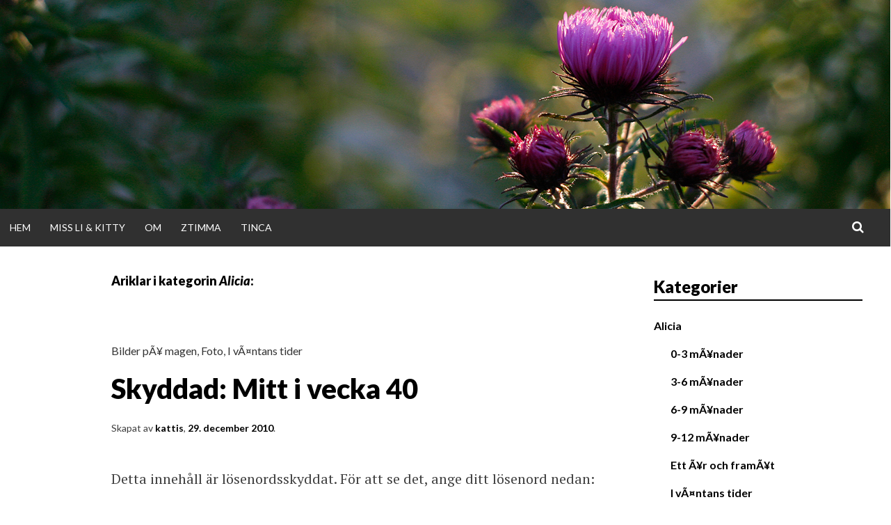

--- FILE ---
content_type: text/html; charset=UTF-8
request_url: http://www.kattisdagar.se/category/alicia/page/19/
body_size: 11304
content:
<!DOCTYPE html>
<html lang="sv-SE">
<head>
<meta charset="UTF-8">
<meta name="viewport" content="width=device-width, initial-scale=1">
<title>Alicia | kattisdagar | Sida 19</title>
<link rel="profile" href="http://gmpg.org/xfn/11">
<link rel="pingback" href="http://www.kattisdagar.se/xmlrpc.php">

<meta name='robots' content='max-image-preview:large' />
<link rel='dns-prefetch' href='//fonts.googleapis.com' />
<link rel="alternate" type="application/rss+xml" title="kattisdagar &raquo; Webbflöde" href="http://www.kattisdagar.se/feed/" />
<link rel="alternate" type="application/rss+xml" title="kattisdagar &raquo; kommentarsflöde" href="http://www.kattisdagar.se/comments/feed/" />
<link rel="alternate" type="application/rss+xml" title="kattisdagar &raquo; Alicia kategoriflöde" href="http://www.kattisdagar.se/category/alicia/feed/" />
<script type="text/javascript">
window._wpemojiSettings = {"baseUrl":"https:\/\/s.w.org\/images\/core\/emoji\/14.0.0\/72x72\/","ext":".png","svgUrl":"https:\/\/s.w.org\/images\/core\/emoji\/14.0.0\/svg\/","svgExt":".svg","source":{"concatemoji":"http:\/\/www.kattisdagar.se\/wp-includes\/js\/wp-emoji-release.min.js?ver=6.2.8"}};
/*! This file is auto-generated */
!function(e,a,t){var n,r,o,i=a.createElement("canvas"),p=i.getContext&&i.getContext("2d");function s(e,t){p.clearRect(0,0,i.width,i.height),p.fillText(e,0,0);e=i.toDataURL();return p.clearRect(0,0,i.width,i.height),p.fillText(t,0,0),e===i.toDataURL()}function c(e){var t=a.createElement("script");t.src=e,t.defer=t.type="text/javascript",a.getElementsByTagName("head")[0].appendChild(t)}for(o=Array("flag","emoji"),t.supports={everything:!0,everythingExceptFlag:!0},r=0;r<o.length;r++)t.supports[o[r]]=function(e){if(p&&p.fillText)switch(p.textBaseline="top",p.font="600 32px Arial",e){case"flag":return s("\ud83c\udff3\ufe0f\u200d\u26a7\ufe0f","\ud83c\udff3\ufe0f\u200b\u26a7\ufe0f")?!1:!s("\ud83c\uddfa\ud83c\uddf3","\ud83c\uddfa\u200b\ud83c\uddf3")&&!s("\ud83c\udff4\udb40\udc67\udb40\udc62\udb40\udc65\udb40\udc6e\udb40\udc67\udb40\udc7f","\ud83c\udff4\u200b\udb40\udc67\u200b\udb40\udc62\u200b\udb40\udc65\u200b\udb40\udc6e\u200b\udb40\udc67\u200b\udb40\udc7f");case"emoji":return!s("\ud83e\udef1\ud83c\udffb\u200d\ud83e\udef2\ud83c\udfff","\ud83e\udef1\ud83c\udffb\u200b\ud83e\udef2\ud83c\udfff")}return!1}(o[r]),t.supports.everything=t.supports.everything&&t.supports[o[r]],"flag"!==o[r]&&(t.supports.everythingExceptFlag=t.supports.everythingExceptFlag&&t.supports[o[r]]);t.supports.everythingExceptFlag=t.supports.everythingExceptFlag&&!t.supports.flag,t.DOMReady=!1,t.readyCallback=function(){t.DOMReady=!0},t.supports.everything||(n=function(){t.readyCallback()},a.addEventListener?(a.addEventListener("DOMContentLoaded",n,!1),e.addEventListener("load",n,!1)):(e.attachEvent("onload",n),a.attachEvent("onreadystatechange",function(){"complete"===a.readyState&&t.readyCallback()})),(e=t.source||{}).concatemoji?c(e.concatemoji):e.wpemoji&&e.twemoji&&(c(e.twemoji),c(e.wpemoji)))}(window,document,window._wpemojiSettings);
</script>
<style type="text/css">
img.wp-smiley,
img.emoji {
	display: inline !important;
	border: none !important;
	box-shadow: none !important;
	height: 1em !important;
	width: 1em !important;
	margin: 0 0.07em !important;
	vertical-align: -0.1em !important;
	background: none !important;
	padding: 0 !important;
}
</style>
	<link rel='stylesheet' id='wp-block-library-css' href='http://www.kattisdagar.se/wp-includes/css/dist/block-library/style.min.css?ver=6.2.8' type='text/css' media='all' />
<style id='collapsing-categories-style-inline-css' type='text/css'>


</style>
<link rel='stylesheet' id='classic-theme-styles-css' href='http://www.kattisdagar.se/wp-includes/css/classic-themes.min.css?ver=6.2.8' type='text/css' media='all' />
<style id='global-styles-inline-css' type='text/css'>
body{--wp--preset--color--black: #000000;--wp--preset--color--cyan-bluish-gray: #abb8c3;--wp--preset--color--white: #ffffff;--wp--preset--color--pale-pink: #f78da7;--wp--preset--color--vivid-red: #cf2e2e;--wp--preset--color--luminous-vivid-orange: #ff6900;--wp--preset--color--luminous-vivid-amber: #fcb900;--wp--preset--color--light-green-cyan: #7bdcb5;--wp--preset--color--vivid-green-cyan: #00d084;--wp--preset--color--pale-cyan-blue: #8ed1fc;--wp--preset--color--vivid-cyan-blue: #0693e3;--wp--preset--color--vivid-purple: #9b51e0;--wp--preset--gradient--vivid-cyan-blue-to-vivid-purple: linear-gradient(135deg,rgba(6,147,227,1) 0%,rgb(155,81,224) 100%);--wp--preset--gradient--light-green-cyan-to-vivid-green-cyan: linear-gradient(135deg,rgb(122,220,180) 0%,rgb(0,208,130) 100%);--wp--preset--gradient--luminous-vivid-amber-to-luminous-vivid-orange: linear-gradient(135deg,rgba(252,185,0,1) 0%,rgba(255,105,0,1) 100%);--wp--preset--gradient--luminous-vivid-orange-to-vivid-red: linear-gradient(135deg,rgba(255,105,0,1) 0%,rgb(207,46,46) 100%);--wp--preset--gradient--very-light-gray-to-cyan-bluish-gray: linear-gradient(135deg,rgb(238,238,238) 0%,rgb(169,184,195) 100%);--wp--preset--gradient--cool-to-warm-spectrum: linear-gradient(135deg,rgb(74,234,220) 0%,rgb(151,120,209) 20%,rgb(207,42,186) 40%,rgb(238,44,130) 60%,rgb(251,105,98) 80%,rgb(254,248,76) 100%);--wp--preset--gradient--blush-light-purple: linear-gradient(135deg,rgb(255,206,236) 0%,rgb(152,150,240) 100%);--wp--preset--gradient--blush-bordeaux: linear-gradient(135deg,rgb(254,205,165) 0%,rgb(254,45,45) 50%,rgb(107,0,62) 100%);--wp--preset--gradient--luminous-dusk: linear-gradient(135deg,rgb(255,203,112) 0%,rgb(199,81,192) 50%,rgb(65,88,208) 100%);--wp--preset--gradient--pale-ocean: linear-gradient(135deg,rgb(255,245,203) 0%,rgb(182,227,212) 50%,rgb(51,167,181) 100%);--wp--preset--gradient--electric-grass: linear-gradient(135deg,rgb(202,248,128) 0%,rgb(113,206,126) 100%);--wp--preset--gradient--midnight: linear-gradient(135deg,rgb(2,3,129) 0%,rgb(40,116,252) 100%);--wp--preset--duotone--dark-grayscale: url('#wp-duotone-dark-grayscale');--wp--preset--duotone--grayscale: url('#wp-duotone-grayscale');--wp--preset--duotone--purple-yellow: url('#wp-duotone-purple-yellow');--wp--preset--duotone--blue-red: url('#wp-duotone-blue-red');--wp--preset--duotone--midnight: url('#wp-duotone-midnight');--wp--preset--duotone--magenta-yellow: url('#wp-duotone-magenta-yellow');--wp--preset--duotone--purple-green: url('#wp-duotone-purple-green');--wp--preset--duotone--blue-orange: url('#wp-duotone-blue-orange');--wp--preset--font-size--small: 13px;--wp--preset--font-size--medium: 20px;--wp--preset--font-size--large: 36px;--wp--preset--font-size--x-large: 42px;--wp--preset--spacing--20: 0.44rem;--wp--preset--spacing--30: 0.67rem;--wp--preset--spacing--40: 1rem;--wp--preset--spacing--50: 1.5rem;--wp--preset--spacing--60: 2.25rem;--wp--preset--spacing--70: 3.38rem;--wp--preset--spacing--80: 5.06rem;--wp--preset--shadow--natural: 6px 6px 9px rgba(0, 0, 0, 0.2);--wp--preset--shadow--deep: 12px 12px 50px rgba(0, 0, 0, 0.4);--wp--preset--shadow--sharp: 6px 6px 0px rgba(0, 0, 0, 0.2);--wp--preset--shadow--outlined: 6px 6px 0px -3px rgba(255, 255, 255, 1), 6px 6px rgba(0, 0, 0, 1);--wp--preset--shadow--crisp: 6px 6px 0px rgba(0, 0, 0, 1);}:where(.is-layout-flex){gap: 0.5em;}body .is-layout-flow > .alignleft{float: left;margin-inline-start: 0;margin-inline-end: 2em;}body .is-layout-flow > .alignright{float: right;margin-inline-start: 2em;margin-inline-end: 0;}body .is-layout-flow > .aligncenter{margin-left: auto !important;margin-right: auto !important;}body .is-layout-constrained > .alignleft{float: left;margin-inline-start: 0;margin-inline-end: 2em;}body .is-layout-constrained > .alignright{float: right;margin-inline-start: 2em;margin-inline-end: 0;}body .is-layout-constrained > .aligncenter{margin-left: auto !important;margin-right: auto !important;}body .is-layout-constrained > :where(:not(.alignleft):not(.alignright):not(.alignfull)){max-width: var(--wp--style--global--content-size);margin-left: auto !important;margin-right: auto !important;}body .is-layout-constrained > .alignwide{max-width: var(--wp--style--global--wide-size);}body .is-layout-flex{display: flex;}body .is-layout-flex{flex-wrap: wrap;align-items: center;}body .is-layout-flex > *{margin: 0;}:where(.wp-block-columns.is-layout-flex){gap: 2em;}.has-black-color{color: var(--wp--preset--color--black) !important;}.has-cyan-bluish-gray-color{color: var(--wp--preset--color--cyan-bluish-gray) !important;}.has-white-color{color: var(--wp--preset--color--white) !important;}.has-pale-pink-color{color: var(--wp--preset--color--pale-pink) !important;}.has-vivid-red-color{color: var(--wp--preset--color--vivid-red) !important;}.has-luminous-vivid-orange-color{color: var(--wp--preset--color--luminous-vivid-orange) !important;}.has-luminous-vivid-amber-color{color: var(--wp--preset--color--luminous-vivid-amber) !important;}.has-light-green-cyan-color{color: var(--wp--preset--color--light-green-cyan) !important;}.has-vivid-green-cyan-color{color: var(--wp--preset--color--vivid-green-cyan) !important;}.has-pale-cyan-blue-color{color: var(--wp--preset--color--pale-cyan-blue) !important;}.has-vivid-cyan-blue-color{color: var(--wp--preset--color--vivid-cyan-blue) !important;}.has-vivid-purple-color{color: var(--wp--preset--color--vivid-purple) !important;}.has-black-background-color{background-color: var(--wp--preset--color--black) !important;}.has-cyan-bluish-gray-background-color{background-color: var(--wp--preset--color--cyan-bluish-gray) !important;}.has-white-background-color{background-color: var(--wp--preset--color--white) !important;}.has-pale-pink-background-color{background-color: var(--wp--preset--color--pale-pink) !important;}.has-vivid-red-background-color{background-color: var(--wp--preset--color--vivid-red) !important;}.has-luminous-vivid-orange-background-color{background-color: var(--wp--preset--color--luminous-vivid-orange) !important;}.has-luminous-vivid-amber-background-color{background-color: var(--wp--preset--color--luminous-vivid-amber) !important;}.has-light-green-cyan-background-color{background-color: var(--wp--preset--color--light-green-cyan) !important;}.has-vivid-green-cyan-background-color{background-color: var(--wp--preset--color--vivid-green-cyan) !important;}.has-pale-cyan-blue-background-color{background-color: var(--wp--preset--color--pale-cyan-blue) !important;}.has-vivid-cyan-blue-background-color{background-color: var(--wp--preset--color--vivid-cyan-blue) !important;}.has-vivid-purple-background-color{background-color: var(--wp--preset--color--vivid-purple) !important;}.has-black-border-color{border-color: var(--wp--preset--color--black) !important;}.has-cyan-bluish-gray-border-color{border-color: var(--wp--preset--color--cyan-bluish-gray) !important;}.has-white-border-color{border-color: var(--wp--preset--color--white) !important;}.has-pale-pink-border-color{border-color: var(--wp--preset--color--pale-pink) !important;}.has-vivid-red-border-color{border-color: var(--wp--preset--color--vivid-red) !important;}.has-luminous-vivid-orange-border-color{border-color: var(--wp--preset--color--luminous-vivid-orange) !important;}.has-luminous-vivid-amber-border-color{border-color: var(--wp--preset--color--luminous-vivid-amber) !important;}.has-light-green-cyan-border-color{border-color: var(--wp--preset--color--light-green-cyan) !important;}.has-vivid-green-cyan-border-color{border-color: var(--wp--preset--color--vivid-green-cyan) !important;}.has-pale-cyan-blue-border-color{border-color: var(--wp--preset--color--pale-cyan-blue) !important;}.has-vivid-cyan-blue-border-color{border-color: var(--wp--preset--color--vivid-cyan-blue) !important;}.has-vivid-purple-border-color{border-color: var(--wp--preset--color--vivid-purple) !important;}.has-vivid-cyan-blue-to-vivid-purple-gradient-background{background: var(--wp--preset--gradient--vivid-cyan-blue-to-vivid-purple) !important;}.has-light-green-cyan-to-vivid-green-cyan-gradient-background{background: var(--wp--preset--gradient--light-green-cyan-to-vivid-green-cyan) !important;}.has-luminous-vivid-amber-to-luminous-vivid-orange-gradient-background{background: var(--wp--preset--gradient--luminous-vivid-amber-to-luminous-vivid-orange) !important;}.has-luminous-vivid-orange-to-vivid-red-gradient-background{background: var(--wp--preset--gradient--luminous-vivid-orange-to-vivid-red) !important;}.has-very-light-gray-to-cyan-bluish-gray-gradient-background{background: var(--wp--preset--gradient--very-light-gray-to-cyan-bluish-gray) !important;}.has-cool-to-warm-spectrum-gradient-background{background: var(--wp--preset--gradient--cool-to-warm-spectrum) !important;}.has-blush-light-purple-gradient-background{background: var(--wp--preset--gradient--blush-light-purple) !important;}.has-blush-bordeaux-gradient-background{background: var(--wp--preset--gradient--blush-bordeaux) !important;}.has-luminous-dusk-gradient-background{background: var(--wp--preset--gradient--luminous-dusk) !important;}.has-pale-ocean-gradient-background{background: var(--wp--preset--gradient--pale-ocean) !important;}.has-electric-grass-gradient-background{background: var(--wp--preset--gradient--electric-grass) !important;}.has-midnight-gradient-background{background: var(--wp--preset--gradient--midnight) !important;}.has-small-font-size{font-size: var(--wp--preset--font-size--small) !important;}.has-medium-font-size{font-size: var(--wp--preset--font-size--medium) !important;}.has-large-font-size{font-size: var(--wp--preset--font-size--large) !important;}.has-x-large-font-size{font-size: var(--wp--preset--font-size--x-large) !important;}
.wp-block-navigation a:where(:not(.wp-element-button)){color: inherit;}
:where(.wp-block-columns.is-layout-flex){gap: 2em;}
.wp-block-pullquote{font-size: 1.5em;line-height: 1.6;}
</style>
<link rel='stylesheet' id='simone-style-css' href='http://www.kattisdagar.se/wp-content/themes/simone/style.css?ver=6.2.8' type='text/css' media='all' />
<link rel='stylesheet' id='simone-layout-css' href='http://www.kattisdagar.se/wp-content/themes/simone/layouts/content-sidebar.css?ver=6.2.8' type='text/css' media='all' />
<link rel='stylesheet' id='simone-google-fonts-css' href='//fonts.googleapis.com/css?family=Lato%3A100%2C300%2C400%2C400italic%2C700%2C900%2C900italic%7CPT+Serif%3A400%2C700%2C400italic%2C700italic&#038;ver=6.2.8' type='text/css' media='all' />
<link rel='stylesheet' id='simone_fontawesome-css' href='http://www.kattisdagar.se/wp-content/themes/simone/fonts/font-awesome/css/font-awesome.min.css?ver=6.2.8' type='text/css' media='all' />
<link rel='stylesheet' id='video-js-css' href='http://www.kattisdagar.se/wp-content/plugins/video-embed-thumbnail-generator/video-js/video-js.css?ver=4.12.11' type='text/css' media='all' />
<link rel='stylesheet' id='video-js-kg-skin-css' href='http://www.kattisdagar.se/wp-content/plugins/video-embed-thumbnail-generator/video-js/kg-video-js-skin.css?ver=4.505' type='text/css' media='all' />
<link rel='stylesheet' id='kgvid_video_styles-css' href='http://www.kattisdagar.se/wp-content/plugins/video-embed-thumbnail-generator/css/kgvid_styles.css?ver=4.505' type='text/css' media='all' />
<script type='text/javascript' src='http://www.kattisdagar.se/wp-includes/js/jquery/jquery.min.js?ver=3.6.4' id='jquery-core-js'></script>
<script type='text/javascript' src='http://www.kattisdagar.se/wp-includes/js/jquery/jquery-migrate.min.js?ver=3.4.0' id='jquery-migrate-js'></script>
<script type='text/javascript' src='http://www.kattisdagar.se/wp-content/themes/simone/js/picturefill.min.js?ver=20140512' id='simone-picturefill-js'></script>
<link rel="https://api.w.org/" href="http://www.kattisdagar.se/wp-json/" /><link rel="alternate" type="application/json" href="http://www.kattisdagar.se/wp-json/wp/v2/categories/75" /><link rel="EditURI" type="application/rsd+xml" title="RSD" href="http://www.kattisdagar.se/xmlrpc.php?rsd" />
<link rel="wlwmanifest" type="application/wlwmanifest+xml" href="http://www.kattisdagar.se/wp-includes/wlwmanifest.xml" />
<meta name="generator" content="WordPress 6.2.8" />

<link rel="stylesheet" href="http://www.kattisdagar.se/wp-content/plugins/count-per-day/counter.css" type="text/css" />
<script type="text/javascript" src="http://www.kattisdagar.se/wp-content/plugins/fancy-archives/fancy-archives.js"></script>
<script type="text/javascript">
// <![CDATA[
// These variables are part of the Fancy Archives Plugin
// Copyright 2006 Andrew Rader (nymb.us)
fancyarch_exp_curr_year = true;
fancyarch_exp_curr_month = true;
// ]]>
</script>

	<!-- Lightbox Plugin -->
	<link rel="stylesheet" href="http://www.kattisdagar.se/wp-content/plugins/lightbox-plugin/lightbox2.css" type="text/css" media="screen" />
	<script type="text/javascript" src="http://www.kattisdagar.se/wp-content/plugins/lightbox-plugin/js/prototype.js"></script>
	<script type="text/javascript" src="http://www.kattisdagar.se/wp-content/plugins/lightbox-plugin/js/effects.js"></script>
	<script type="text/javascript" src="http://www.kattisdagar.se/wp-content/plugins/lightbox-plugin/lightboxjs.php?path=http://www.kattisdagar.se/wp-content/plugins/lightbox-plugin/"></script>
<script type="text/javascript">
	function changePicture(img, galid,myalt,mywidth,myheight,myftid) {
		document.getElementById(galid).setAttribute('src',img);
		document.getElementById(galid).setAttribute('alt',myalt);
		document.getElementById(galid).setAttribute('title',myalt);
	}
	</script><link id='MediaRSS' rel='alternate' type='application/rss+xml' title='NextGEN Gallery RSS Feed' href='http://www.kattisdagar.se/wp-content/plugins/nextgen-gallery/products/photocrati_nextgen/modules/ngglegacy/xml/media-rss.php' />
    <style type="text/css">
        .site-branding {
            background: #ffffff;
        }

        .category-list a:hover,
        .entry-meta a:hover,
        .tag-links a:hover,
        .widget-area a:hover,
        .nav-links a:hover,
        .comment-meta a:hover,
        .continue-reading a,
        .entry-title a:hover,
        .entry-content a,
        .comment-content a {
            color: #555555;
        }

        .border-custom {
            border: #555555 solid 1px;
        }

    </style>
    	<style type="text/css">
			.site-branding {
			position: absolute;
			clip: rect(1px, 1px, 1px, 1px);
		}
		</style>
	<style type="text/css" id="custom-background-css">
body.custom-background { background-color: #ffffff; background-image: url("http://www.kattisdagar.se/wp-content/themes/simone/images/pattern.svg"); background-position: left top; background-size: auto; background-repeat: repeat; background-attachment: scroll; }
</style>
	<script type="text/javascript">document.createElement('video');document.createElement('audio');</script>
</head>

<body class="archive paged category category-alicia category-75 custom-background paged-19 category-paged-19">
<div id="page" class="hfeed site">

	<header id="masthead" class="site-header" role="banner">
            <a class="skip-link screen-reader-text" href="#content">Gå direkt till innehållet</a>
                                <figure class="header-image">
                    <a href="http://www.kattisdagar.se/" rel="home">
                            <img src="http://www.kattisdagar.se/wp-content/bilder/2014/11/20111015_35694_header.jpg" width="1280" height="300" alt="">
                    </a>
                </figure>
                            <div class="site-branding">                    <div class="title-box">
			<h1 class="site-title"><a href="http://www.kattisdagar.se/" rel="home">kattisdagar</a></h1>
			<h2 class="site-description">i ord &amp; bild</h2>
                    </div>
		</div>

		<nav id="site-navigation" class="main-navigation clear" role="navigation">
                    <h1 class="menu-toggle"><a href="#">Meny</a></h1>

			<div class="menu"><ul>
<li ><a href="http://www.kattisdagar.se/">Hem</a></li><li class="page_item page-item-9339"><a href="http://www.kattisdagar.se/miss-li-kitty/">Miss Li &#038; Kitty</a></li>
<li class="page_item page-item-5508"><a href="http://www.kattisdagar.se/om/">Om</a></li>
<li class="page_item page-item-1448"><a href="http://www.kattisdagar.se/ztimma/">Ztimma</a></li>
<li class="page_item page-item-326"><a href="http://www.kattisdagar.se/tinca/">Tinca</a></li>
</ul></div>

                        <div class="search-toggle">
                            <i class="fa fa-search"></i>
                            <a href="#search-container" class="screen-reader-text">Sök</a>
                        </div>
                        

		</nav><!-- #site-navigation -->

                <div id="header-search-container" class="search-box-wrapper clear hide">
			<div class="search-box clear">
				<form role="search" method="get" class="search-form" action="http://www.kattisdagar.se/">
				<label>
					<span class="screen-reader-text">Sök efter:</span>
					<input type="search" class="search-field" placeholder="Sök …" value="" name="s" />
				</label>
				<input type="submit" class="search-submit" value="Sök" />
			</form>			</div>
		</div>

	</header><!-- #masthead -->

	<div id="content" class="site-content">

	<section id="primary" class="content-area">
		<main id="main" class="site-main" role="main">

		
			<header class="page-header">
				<h1 class="page-title">
					Ariklar i kategorin <em>Alicia</em>:				</h1>
							</header><!-- .page-header -->

                        
						
				
<article id="post-3916" class="post-3916 post type-post status-publish format-standard post-password-required hentry category-bilder-pa-magen category-foto category-i-vantans-tider">
    <div class="index-box">	<header class="entry-header clear">
            <div class="category-list"><a href="http://www.kattisdagar.se/category/alicia/i-vantans-tider/bilder-pa-magen/" rel="category tag">Bilder pÃ¥ magen</a>, <a href="http://www.kattisdagar.se/category/foto/" rel="category tag">Foto</a>, <a href="http://www.kattisdagar.se/category/alicia/i-vantans-tider/" rel="category tag">I vÃ¤ntans tider</a></div>		<h1 class="entry-title"><a href="http://www.kattisdagar.se/2010/12/29/mitt-i-vecka-40/" rel="bookmark">Skyddad: Mitt i vecka 40</a></h1>

				<div class="entry-meta">
			<span class="byline">Skapat av <span class="author vcard"><a class="url fn n" href="http://www.kattisdagar.se/author/admin/">kattis</a></span></span><span class="mobile-hide">, </span><span class="posted-on"><a href="http://www.kattisdagar.se/2010/12/29/mitt-i-vecka-40/" rel="bookmark"><time class="entry-date published" datetime="2010-12-29T20:33:59+01:00">29. december 2010</time><time class="updated" datetime="2010-12-29T20:41:15+01:00">29. december 2010</time></a></span><span class="mobile-hide">.</span>                                                		</div><!-- .entry-meta -->
			</header><!-- .entry-header -->

                    <div class="entry-content">
                
                <br />
<form action="http://www.kattisdagar.se/wp-login.php?action=postpass" class="post-password-form" method="post">
<p>Detta innehåll är lösenordsskyddat. För att se det, ange ditt lösenord nedan:</p>
<p><label for="pwbox-3916">Lösenord: <input name="post_password" id="pwbox-3916" type="password" spellcheck="false" size="20" /></label> <input type="submit" name="Submit" value="Mata in" /></p>
</form>
            </div><!-- .entry-content -->
            
<footer class="entry-footer continue-reading">
	<!--	
<a href="http://www.kattisdagar.se/2010/12/29/mitt-i-vecka-40/" title="Läs Skyddad: Mitt i vecka 40" rel="bookmark">Läs <span aria-hidden="true">inlägget</span><i class="fa fa-arrow-circle-o-right"></i><span class="screen-reader-text"> Skyddad: Mitt i vecka 40</span></a>-->
            </footer><!-- .entry-footer -->
            </div>
</article><!-- #post-## -->

			
				
<article id="post-3874" class="post-3874 post type-post status-publish format-standard post-password-required hentry category-i-vantans-tider">
    <div class="index-box">	<header class="entry-header clear">
            <div class="category-list"><a href="http://www.kattisdagar.se/category/alicia/i-vantans-tider/" rel="category tag">I vÃ¤ntans tider</a></div>		<h1 class="entry-title"><a href="http://www.kattisdagar.se/2010/12/28/lilla-hjartat/" rel="bookmark">Skyddad: Lilla hjÃ¤rtat</a></h1>

				<div class="entry-meta">
			<span class="byline">Skapat av <span class="author vcard"><a class="url fn n" href="http://www.kattisdagar.se/author/admin/">kattis</a></span></span><span class="mobile-hide">, </span><span class="posted-on"><a href="http://www.kattisdagar.se/2010/12/28/lilla-hjartat/" rel="bookmark"><time class="entry-date published" datetime="2010-12-28T20:34:03+01:00">28. december 2010</time><time class="updated" datetime="2010-12-28T20:36:47+01:00">28. december 2010</time></a></span><span class="mobile-hide">.</span>                                                		</div><!-- .entry-meta -->
			</header><!-- .entry-header -->

                    <div class="entry-content">
                
                <br />
<form action="http://www.kattisdagar.se/wp-login.php?action=postpass" class="post-password-form" method="post">
<p>Detta innehåll är lösenordsskyddat. För att se det, ange ditt lösenord nedan:</p>
<p><label for="pwbox-3874">Lösenord: <input name="post_password" id="pwbox-3874" type="password" spellcheck="false" size="20" /></label> <input type="submit" name="Submit" value="Mata in" /></p>
</form>
            </div><!-- .entry-content -->
            
<footer class="entry-footer continue-reading">
	<!--	
<a href="http://www.kattisdagar.se/2010/12/28/lilla-hjartat/" title="Läs Skyddad: Lilla hjÃ¤rtat" rel="bookmark">Läs <span aria-hidden="true">inlägget</span><i class="fa fa-arrow-circle-o-right"></i><span class="screen-reader-text"> Skyddad: Lilla hjÃ¤rtat</span></a>-->
            </footer><!-- .entry-footer -->
            </div>
</article><!-- #post-## -->

			
				
<article id="post-3858" class="post-3858 post type-post status-publish format-standard post-password-required hentry category-bilder-pa-magen category-foto category-i-vantans-tider">
    <div class="index-box">	<header class="entry-header clear">
            <div class="category-list"><a href="http://www.kattisdagar.se/category/alicia/i-vantans-tider/bilder-pa-magen/" rel="category tag">Bilder pÃ¥ magen</a>, <a href="http://www.kattisdagar.se/category/foto/" rel="category tag">Foto</a>, <a href="http://www.kattisdagar.se/category/alicia/i-vantans-tider/" rel="category tag">I vÃ¤ntans tider</a></div>		<h1 class="entry-title"><a href="http://www.kattisdagar.se/2010/12/25/sista-dagen-i-vecka-39/" rel="bookmark">Skyddad: Sista dagen i vecka 39&#8230;</a></h1>

				<div class="entry-meta">
			<span class="byline">Skapat av <span class="author vcard"><a class="url fn n" href="http://www.kattisdagar.se/author/admin/">kattis</a></span></span><span class="mobile-hide">, </span><span class="posted-on"><a href="http://www.kattisdagar.se/2010/12/25/sista-dagen-i-vecka-39/" rel="bookmark"><time class="entry-date published" datetime="2010-12-25T10:50:08+01:00">25. december 2010</time><time class="updated" datetime="2013-02-13T21:30:16+01:00">13. februari 2013</time></a></span><span class="mobile-hide">.</span>                                                		</div><!-- .entry-meta -->
			</header><!-- .entry-header -->

                    <div class="entry-content">
                
                <br />
<form action="http://www.kattisdagar.se/wp-login.php?action=postpass" class="post-password-form" method="post">
<p>Detta innehåll är lösenordsskyddat. För att se det, ange ditt lösenord nedan:</p>
<p><label for="pwbox-3858">Lösenord: <input name="post_password" id="pwbox-3858" type="password" spellcheck="false" size="20" /></label> <input type="submit" name="Submit" value="Mata in" /></p>
</form>
            </div><!-- .entry-content -->
            
<footer class="entry-footer continue-reading">
	<!--	
<a href="http://www.kattisdagar.se/2010/12/25/sista-dagen-i-vecka-39/" title="Läs Skyddad: Sista dagen i vecka 39&#8230;" rel="bookmark">Läs <span aria-hidden="true">inlägget</span><i class="fa fa-arrow-circle-o-right"></i><span class="screen-reader-text"> Skyddad: Sista dagen i vecka 39&#8230;</span></a>-->
            </footer><!-- .entry-footer -->
            </div>
</article><!-- #post-## -->

			
				
<article id="post-3844" class="post-3844 post type-post status-publish format-standard hentry category-dagar category-foto category-i-vantans-tider">
    <div class="index-box">	<header class="entry-header clear">
            <div class="category-list"><a href="http://www.kattisdagar.se/category/dagar/" rel="category tag">Dagar</a>, <a href="http://www.kattisdagar.se/category/foto/" rel="category tag">Foto</a>, <a href="http://www.kattisdagar.se/category/alicia/i-vantans-tider/" rel="category tag">I vÃ¤ntans tider</a></div>		<h1 class="entry-title"><a href="http://www.kattisdagar.se/2010/12/20/langledigt-2/" rel="bookmark">LÃ¥ngledigt</a></h1>

				<div class="entry-meta">
			<span class="byline">Skapat av <span class="author vcard"><a class="url fn n" href="http://www.kattisdagar.se/author/admin/">kattis</a></span></span><span class="mobile-hide">, </span><span class="posted-on"><a href="http://www.kattisdagar.se/2010/12/20/langledigt-2/" rel="bookmark"><time class="entry-date published" datetime="2010-12-20T13:51:31+01:00">20. december 2010</time></a></span><span class="mobile-hide">.</span>                        <span class="comments-link"><a href="http://www.kattisdagar.se/2010/12/20/langledigt-2/#comments">3 kommentarer</a></span>                        		</div><!-- .entry-meta -->
			</header><!-- .entry-header -->

                    <div class="entry-content">
                
                <p> 	DÃ¥ har jag Ã¤ntligen pÃ¥bÃ¶rjat min lÃ¥nga ledighet! Jag trivs vÃ¤ldigt bra pÃ¥ mitt jobb och visst kÃ¤nns det lite sorgligt att inte vara med i gemenskapen lÃ¤ngre, och det kommer nog ta ett tag innan jag vÃ¤njer mig. Men, jag behÃ¶ver verkligen vila och koppla av, det har varit en stressig tid pÃ¥ jobbet och det har nog tagit mer pÃ¥ mina krafter Ã¤n jag trott. IgÃ¥r trÃ¤ffade jag underbara Anneli, som otroligt glÃ¤djande ocksÃ¥ ska fÃ¥ en liten bebis om nÃ¥gra mÃ¥nader! Ã„r sÃ¥ himla himla glad fÃ¶r hennes skull, och fÃ¶r min egen skull med, hihi. Om man nu fÃ¥r vara lite ego och dra lite fÃ¶rdelar av att en vÃ¤ldigt fin vÃ¤n kommer vara mammaledig samtidigt som jag! <img src="http://www.kattisdagar.se/wp-includes/images/smilies/tongue.gif" alt=":P" class="wp-smiley" style="height: 1em; max-height: 1em;" /></p>
<p>Idag tog jag lÃ¥ng sovmorgon och sitter fortfarande i morgonrock nÃ¤r klockan nÃ¤stan Ã¤r 14. KÃ¤nns som vÃ¤rldens lyx, fniss&#8230; SnÃ¶n har fallit hela dagen och jag fattar inte hur mycket snÃ¶ vi ska fÃ¥? Jag Ã¤lskar att det Ã¤r snÃ¶ och vitt och ljust, men det behÃ¶ver inte direkt komma mer snÃ¶, det Ã¤r fullt tillrÃ¤ckligt som det Ã¤r. Men en vit jul ska vi vÃ¤l Ã¤ndÃ¥ kunna fÃ¥ nu va? <img src="http://www.kattisdagar.se/wp-includes/images/smilies/smile.gif" alt=":)" class="wp-smiley" style="height: 1em; max-height: 1em;" /></p>
<p style="text-align: center;"><img decoding="async" class="size-full wp-image-3845 aligncenter" title="Vecka 35" src="http://www.kattisdagar.se/wp-content/bilder/2010/12/20101126_29507_vecka35_3.jpg" alt="" width="400" height="600" srcset="http://www.kattisdagar.se/wp-content/bilder/2010/12/20101126_29507_vecka35_3.jpg 400w, http://www.kattisdagar.se/wp-content/bilder/2010/12/20101126_29507_vecka35_3-200x300.jpg 200w" sizes="(max-width: 400px) 100vw, 400px" /><em>En bild pÃ¥ magen i vecka 35, tagen 26 november.</em></p>
            </div><!-- .entry-content -->
            
<footer class="entry-footer continue-reading">
	<!--	
<a href="http://www.kattisdagar.se/2010/12/20/langledigt-2/" title="Läs LÃ¥ngledigt" rel="bookmark">Läs <span aria-hidden="true">inlägget</span><i class="fa fa-arrow-circle-o-right"></i><span class="screen-reader-text"> LÃ¥ngledigt</span></a>-->
            </footer><!-- .entry-footer -->
            </div>
</article><!-- #post-## -->

			
				
<article id="post-3826" class="post-3826 post type-post status-publish format-standard post-password-required hentry category-bilder-pa-magen category-foto category-i-vantans-tider">
    <div class="index-box">	<header class="entry-header clear">
            <div class="category-list"><a href="http://www.kattisdagar.se/category/alicia/i-vantans-tider/bilder-pa-magen/" rel="category tag">Bilder pÃ¥ magen</a>, <a href="http://www.kattisdagar.se/category/foto/" rel="category tag">Foto</a>, <a href="http://www.kattisdagar.se/category/alicia/i-vantans-tider/" rel="category tag">I vÃ¤ntans tider</a></div>		<h1 class="entry-title"><a href="http://www.kattisdagar.se/2010/12/17/vecka-38/" rel="bookmark">Skyddad: Vecka 38</a></h1>

				<div class="entry-meta">
			<span class="byline">Skapat av <span class="author vcard"><a class="url fn n" href="http://www.kattisdagar.se/author/admin/">kattis</a></span></span><span class="mobile-hide">, </span><span class="posted-on"><a href="http://www.kattisdagar.se/2010/12/17/vecka-38/" rel="bookmark"><time class="entry-date published" datetime="2010-12-17T15:55:39+01:00">17. december 2010</time><time class="updated" datetime="2010-12-29T20:40:42+01:00">29. december 2010</time></a></span><span class="mobile-hide">.</span>                                                		</div><!-- .entry-meta -->
			</header><!-- .entry-header -->

                    <div class="entry-content">
                
                <br />
<form action="http://www.kattisdagar.se/wp-login.php?action=postpass" class="post-password-form" method="post">
<p>Detta innehåll är lösenordsskyddat. För att se det, ange ditt lösenord nedan:</p>
<p><label for="pwbox-3826">Lösenord: <input name="post_password" id="pwbox-3826" type="password" spellcheck="false" size="20" /></label> <input type="submit" name="Submit" value="Mata in" /></p>
</form>
            </div><!-- .entry-content -->
            
<footer class="entry-footer continue-reading">
	<!--	
<a href="http://www.kattisdagar.se/2010/12/17/vecka-38/" title="Läs Skyddad: Vecka 38" rel="bookmark">Läs <span aria-hidden="true">inlägget</span><i class="fa fa-arrow-circle-o-right"></i><span class="screen-reader-text"> Skyddad: Vecka 38</span></a>-->
            </footer><!-- .entry-footer -->
            </div>
</article><!-- #post-## -->

			
				
<article id="post-3823" class="post-3823 post type-post status-publish format-standard hentry category-dagar category-foto category-i-vantans-tider">
    <div class="index-box">	<header class="entry-header clear">
            <div class="category-list"><a href="http://www.kattisdagar.se/category/dagar/" rel="category tag">Dagar</a>, <a href="http://www.kattisdagar.se/category/foto/" rel="category tag">Foto</a>, <a href="http://www.kattisdagar.se/category/alicia/i-vantans-tider/" rel="category tag">I vÃ¤ntans tider</a></div>		<h1 class="entry-title"><a href="http://www.kattisdagar.se/2010/12/16/jag-hade-fel/" rel="bookmark">Jag hade fel&#8230;!</a></h1>

				<div class="entry-meta">
			<span class="byline">Skapat av <span class="author vcard"><a class="url fn n" href="http://www.kattisdagar.se/author/admin/">kattis</a></span></span><span class="mobile-hide">, </span><span class="posted-on"><a href="http://www.kattisdagar.se/2010/12/16/jag-hade-fel/" rel="bookmark"><time class="entry-date published" datetime="2010-12-16T09:19:22+01:00">16. december 2010</time></a></span><span class="mobile-hide">.</span>                        <span class="comments-link"><a href="http://www.kattisdagar.se/2010/12/16/jag-hade-fel/#comments">4 kommentarer</a></span>                        		</div><!-- .entry-meta -->
			</header><!-- .entry-header -->

                    <div class="entry-content">
                
                
<p style="text-align: center;"><img decoding="async" loading="lazy" class="alignnone size-full wp-image-3771" title="Bolan och magen i vecka 37" src="http://www.kattisdagar.se/wp-content/bilder/2010/12/20101205_29783_liten.jpg" alt="" width="400" height="600" srcset="http://www.kattisdagar.se/wp-content/bilder/2010/12/20101205_29783_liten.jpg 400w, http://www.kattisdagar.se/wp-content/bilder/2010/12/20101205_29783_liten-200x300.jpg 200w" sizes="(max-width: 400px) 100vw, 400px" /><br />
<em>Foto: Carin Arthursson</em></p>
<p style="text-align: left;">Det blev ingen bebis den 15 december som jag fÃ¥tt fÃ¶r mig, puh&#8230;! <img src="http://www.kattisdagar.se/wp-includes/images/smilies/smile.gif" alt=":)" class="wp-smiley" style="height: 1em; max-height: 1em;" /> Och har jag vÃ¤l kommit Ã¶ver det datumet mÃ¥ste jag vÃ¤l kunna hÃ¥lla mig till efter nyÃ¥r va? <img src="http://www.kattisdagar.se/wp-includes/images/smilies/tongue.gif" alt=":P" class="wp-smiley" style="height: 1em; max-height: 1em;" /></p>
<p style="text-align: left;">Den senaste tiden har varit hektisk:</p>
<p style="text-align: left;">Fredag. Fixa klart badrummet till 22-tiden. LÃ¶rdag. Julbak med Eva stÃ¶rsta delen av dagen. LÃ¥ngt skÃ¶nt bad pÃ¥ kvÃ¤llen. SÃ¶ndag. En hÃ¤rlig dag med fotografering av Berit och hennes familj. MÃ¥ndag. Luciafirande pÃ¥ jobbet dÃ¤r jag ansvarar. SÃ¤nglÃ¤ge tre timmar nÃ¤r jag kommer hem. Helt slut. Tisdag. Jobb 8-22.30, ansvarar fÃ¶r julfesten pÃ¥ vÃ¥r rektorsenhet. Onsdag. Vansinnigt trÃ¶tt. Torsdag. SOVMORGON!!</p>
<p style="text-align: left;">Ã„r i stort behov av vila nu kÃ¤nner jag, och Ã¤ntligen Ã¤r alla stora grejer avklarade. TvÃ¥ arbetsdagar kvar nu bara, sen tar jag lÃ¥ngledigt&#8230;!</p>
<p style="text-align: left;">
            </div><!-- .entry-content -->
            
<footer class="entry-footer continue-reading">
	<!--	
<a href="http://www.kattisdagar.se/2010/12/16/jag-hade-fel/" title="Läs Jag hade fel&#8230;!" rel="bookmark">Läs <span aria-hidden="true">inlägget</span><i class="fa fa-arrow-circle-o-right"></i><span class="screen-reader-text"> Jag hade fel&#8230;!</span></a>-->
            </footer><!-- .entry-footer -->
            </div>
</article><!-- #post-## -->

			
				
<article id="post-3796" class="post-3796 post type-post status-publish format-standard post-password-required hentry category-foto category-i-vantans-tider">
    <div class="index-box">	<header class="entry-header clear">
            <div class="category-list"><a href="http://www.kattisdagar.se/category/foto/" rel="category tag">Foto</a>, <a href="http://www.kattisdagar.se/category/alicia/i-vantans-tider/" rel="category tag">I vÃ¤ntans tider</a></div>		<h1 class="entry-title"><a href="http://www.kattisdagar.se/2010/12/08/vecka-37/" rel="bookmark">Skyddad: Vecka 37</a></h1>

				<div class="entry-meta">
			<span class="byline">Skapat av <span class="author vcard"><a class="url fn n" href="http://www.kattisdagar.se/author/admin/">kattis</a></span></span><span class="mobile-hide">, </span><span class="posted-on"><a href="http://www.kattisdagar.se/2010/12/08/vecka-37/" rel="bookmark"><time class="entry-date published" datetime="2010-12-08T20:58:11+01:00">8. december 2010</time><time class="updated" datetime="2010-12-08T20:59:13+01:00">8. december 2010</time></a></span><span class="mobile-hide">.</span>                                                		</div><!-- .entry-meta -->
			</header><!-- .entry-header -->

                    <div class="entry-content">
                
                <br />
<form action="http://www.kattisdagar.se/wp-login.php?action=postpass" class="post-password-form" method="post">
<p>Detta innehåll är lösenordsskyddat. För att se det, ange ditt lösenord nedan:</p>
<p><label for="pwbox-3796">Lösenord: <input name="post_password" id="pwbox-3796" type="password" spellcheck="false" size="20" /></label> <input type="submit" name="Submit" value="Mata in" /></p>
</form>
            </div><!-- .entry-content -->
            
<footer class="entry-footer continue-reading">
	<!--	
<a href="http://www.kattisdagar.se/2010/12/08/vecka-37/" title="Läs Skyddad: Vecka 37" rel="bookmark">Läs <span aria-hidden="true">inlägget</span><i class="fa fa-arrow-circle-o-right"></i><span class="screen-reader-text"> Skyddad: Vecka 37</span></a>-->
            </footer><!-- .entry-footer -->
            </div>
</article><!-- #post-## -->

			
				
<article id="post-3793" class="post-3793 post type-post status-publish format-standard hentry category-dagar category-i-vantans-tider">
    <div class="index-box">	<header class="entry-header clear">
            <div class="category-list"><a href="http://www.kattisdagar.se/category/dagar/" rel="category tag">Dagar</a>, <a href="http://www.kattisdagar.se/category/alicia/i-vantans-tider/" rel="category tag">I vÃ¤ntans tider</a></div>		<h1 class="entry-title"><a href="http://www.kattisdagar.se/2010/12/08/namnforslag-onskas/" rel="bookmark">NamnfÃ¶rslag Ã¶nskas!</a></h1>

				<div class="entry-meta">
			<span class="byline">Skapat av <span class="author vcard"><a class="url fn n" href="http://www.kattisdagar.se/author/admin/">kattis</a></span></span><span class="mobile-hide">, </span><span class="posted-on"><a href="http://www.kattisdagar.se/2010/12/08/namnforslag-onskas/" rel="bookmark"><time class="entry-date published" datetime="2010-12-08T17:25:11+01:00">8. december 2010</time></a></span><span class="mobile-hide">.</span>                        <span class="comments-link"><a href="http://www.kattisdagar.se/2010/12/08/namnforslag-onskas/#comments">5 kommentarer</a></span>                        		</div><!-- .entry-meta -->
			</header><!-- .entry-header -->

                    <div class="entry-content">
                
                <p> 	Okej, vÃ¥r namnlista innehÃ¥ller just nu pÃ¥ 8 flicknamn och 13 pojknamn. SÃ¥ hjÃ¤lp oss nu med namnfÃ¶rslag, tack! <img src="http://www.kattisdagar.se/wp-includes/images/smilies/smile.gif" alt=":)" class="wp-smiley" style="height: 1em; max-height: 1em;" /></p>
<p>Vad tycker du? Pojke? Flicka?</p>
<p>VÃ¥ra egna favoriter skriver jag inte ut Ã¤n, vill ha helt neutrala idÃ©er! Alla fÃ¶rslag mottages tacksamt&#8230;</p>
            </div><!-- .entry-content -->
            
<footer class="entry-footer continue-reading">
	<!--	
<a href="http://www.kattisdagar.se/2010/12/08/namnforslag-onskas/" title="Läs NamnfÃ¶rslag Ã¶nskas!" rel="bookmark">Läs <span aria-hidden="true">inlägget</span><i class="fa fa-arrow-circle-o-right"></i><span class="screen-reader-text"> NamnfÃ¶rslag Ã¶nskas!</span></a>-->
            </footer><!-- .entry-footer -->
            </div>
</article><!-- #post-## -->

			
				
<article id="post-3769" class="post-3769 post type-post status-publish format-standard post-password-required hentry category-bilder-pa-magen category-foto category-i-vantans-tider">
    <div class="index-box">	<header class="entry-header clear">
            <div class="category-list"><a href="http://www.kattisdagar.se/category/alicia/i-vantans-tider/bilder-pa-magen/" rel="category tag">Bilder pÃ¥ magen</a>, <a href="http://www.kattisdagar.se/category/foto/" rel="category tag">Foto</a>, <a href="http://www.kattisdagar.se/category/alicia/i-vantans-tider/" rel="category tag">I vÃ¤ntans tider</a></div>		<h1 class="entry-title"><a href="http://www.kattisdagar.se/2010/12/05/varin-forevigar-magen-i-vecka-37/" rel="bookmark">Skyddad: Carin fÃ¶revigar magen i vecka 37</a></h1>

				<div class="entry-meta">
			<span class="byline">Skapat av <span class="author vcard"><a class="url fn n" href="http://www.kattisdagar.se/author/admin/">kattis</a></span></span><span class="mobile-hide">, </span><span class="posted-on"><a href="http://www.kattisdagar.se/2010/12/05/varin-forevigar-magen-i-vecka-37/" rel="bookmark"><time class="entry-date published" datetime="2010-12-05T22:00:47+01:00">5. december 2010</time><time class="updated" datetime="2010-12-29T20:40:12+01:00">29. december 2010</time></a></span><span class="mobile-hide">.</span>                                                		</div><!-- .entry-meta -->
			</header><!-- .entry-header -->

                    <div class="entry-content">
                
                <br />
<form action="http://www.kattisdagar.se/wp-login.php?action=postpass" class="post-password-form" method="post">
<p>Detta innehåll är lösenordsskyddat. För att se det, ange ditt lösenord nedan:</p>
<p><label for="pwbox-3769">Lösenord: <input name="post_password" id="pwbox-3769" type="password" spellcheck="false" size="20" /></label> <input type="submit" name="Submit" value="Mata in" /></p>
</form>
            </div><!-- .entry-content -->
            
<footer class="entry-footer continue-reading">
	<!--	
<a href="http://www.kattisdagar.se/2010/12/05/varin-forevigar-magen-i-vecka-37/" title="Läs Skyddad: Carin fÃ¶revigar magen i vecka 37" rel="bookmark">Läs <span aria-hidden="true">inlägget</span><i class="fa fa-arrow-circle-o-right"></i><span class="screen-reader-text"> Skyddad: Carin fÃ¶revigar magen i vecka 37</span></a>-->
            </footer><!-- .entry-footer -->
            </div>
</article><!-- #post-## -->

			
				
<article id="post-3748" class="post-3748 post type-post status-publish format-standard hentry category-dagar category-i-vantans-tider">
    <div class="index-box">	<header class="entry-header clear">
            <div class="category-list"><a href="http://www.kattisdagar.se/category/dagar/" rel="category tag">Dagar</a>, <a href="http://www.kattisdagar.se/category/alicia/i-vantans-tider/" rel="category tag">I vÃ¤ntans tider</a></div>		<h1 class="entry-title"><a href="http://www.kattisdagar.se/2010/12/02/begar/" rel="bookmark">BegÃ¤r</a></h1>

				<div class="entry-meta">
			<span class="byline">Skapat av <span class="author vcard"><a class="url fn n" href="http://www.kattisdagar.se/author/admin/">kattis</a></span></span><span class="mobile-hide">, </span><span class="posted-on"><a href="http://www.kattisdagar.se/2010/12/02/begar/" rel="bookmark"><time class="entry-date published" datetime="2010-12-02T08:34:50+01:00">2. december 2010</time><time class="updated" datetime="2010-12-02T08:35:16+01:00">2. december 2010</time></a></span><span class="mobile-hide">.</span>                        <span class="comments-link"><a href="http://www.kattisdagar.se/2010/12/02/begar/#comments">4 kommentarer</a></span>                        		</div><!-- .entry-meta -->
			</header><!-- .entry-header -->

                    <div class="entry-content">
                
                <p> 	Jag Ã¤lskar lukten av starkt lim, fÃ¶nsterputsmedel, spolarvÃ¤tska och halstabletter med eukalyptussmak. Ã…hhh&#8230;.! <img src="http://www.kattisdagar.se/wp-includes/images/smilies/tongue.gif" alt=":P" class="wp-smiley" style="height: 1em; max-height: 1em;" /></p>
<p>(Vad Ã¤r det jag saknar?)</p>
            </div><!-- .entry-content -->
            
<footer class="entry-footer continue-reading">
	<!--	
<a href="http://www.kattisdagar.se/2010/12/02/begar/" title="Läs BegÃ¤r" rel="bookmark">Läs <span aria-hidden="true">inlägget</span><i class="fa fa-arrow-circle-o-right"></i><span class="screen-reader-text"> BegÃ¤r</span></a>-->
            </footer><!-- .entry-footer -->
            </div>
</article><!-- #post-## -->

			
				<nav class="navigation paging-navigation" role="navigation">
		<h1 class="screen-reader-text">Inläggsnavigation</h1>
			<ul class='page-numbers'>
	<li><a class="prev page-numbers" href="http://www.kattisdagar.se/category/alicia/page/18/">&larr; Föregående</a></li>
	<li><a class="page-numbers" href="http://www.kattisdagar.se/category/alicia/">1</a></li>
	<li><span class="page-numbers dots">&hellip;</span></li>
	<li><a class="page-numbers" href="http://www.kattisdagar.se/category/alicia/page/17/">17</a></li>
	<li><a class="page-numbers" href="http://www.kattisdagar.se/category/alicia/page/18/">18</a></li>
	<li><span aria-current="page" class="page-numbers current">19</span></li>
	<li><a class="page-numbers" href="http://www.kattisdagar.se/category/alicia/page/20/">20</a></li>
	<li><a class="page-numbers" href="http://www.kattisdagar.se/category/alicia/page/21/">21</a></li>
	<li><a class="next page-numbers" href="http://www.kattisdagar.se/category/alicia/page/20/">Nästa &rarr;</a></li>
</ul>
	</nav><!-- .navigation -->
	
		
		</main><!-- #main -->
	</section><!-- #primary -->

	<div id="secondary" class="widget-area" role="complementary">
		<aside id="categories-5" class="widget widget_categories"><h1 class="widget-title">Kategorier</h1>
			<ul>
					<li class="cat-item cat-item-75 current-cat"><a aria-current="page" href="http://www.kattisdagar.se/category/alicia/">Alicia</a>
<ul class='children'>
	<li class="cat-item cat-item-78"><a href="http://www.kattisdagar.se/category/alicia/0-3-manader/">0-3 mÃ¥nader</a>
</li>
	<li class="cat-item cat-item-81"><a href="http://www.kattisdagar.se/category/alicia/3-6-manader/">3-6 mÃ¥nader</a>
</li>
	<li class="cat-item cat-item-89"><a href="http://www.kattisdagar.se/category/alicia/6-9-manader/">6-9 mÃ¥nader</a>
</li>
	<li class="cat-item cat-item-95"><a href="http://www.kattisdagar.se/category/alicia/9-12-manader/">9-12 mÃ¥nader</a>
</li>
	<li class="cat-item cat-item-96"><a href="http://www.kattisdagar.se/category/alicia/ett-ar-och-framat/">Ett Ã¥r och framÃ¥t</a>
</li>
	<li class="cat-item cat-item-71"><a href="http://www.kattisdagar.se/category/alicia/i-vantans-tider/">I vÃ¤ntans tider</a>
	<ul class='children'>
	<li class="cat-item cat-item-73"><a href="http://www.kattisdagar.se/category/alicia/i-vantans-tider/bilder-pa-magen/">Bilder pÃ¥ magen</a>
</li>
	</ul>
</li>
	<li class="cat-item cat-item-82"><a href="http://www.kattisdagar.se/category/alicia/manadslistor/">MÃ¥nadslistor</a>
</li>
	<li class="cat-item cat-item-113"><a href="http://www.kattisdagar.se/category/alicia/tva-ar-och-framat/">TvÃ¥ Ã¥r och framÃ¥t</a>
</li>
</ul>
</li>
	<li class="cat-item cat-item-105"><a href="http://www.kattisdagar.se/category/barnfotografering/">Barnfotografering</a>
</li>
	<li class="cat-item cat-item-1"><a href="http://www.kattisdagar.se/category/dagar/">Dagar</a>
</li>
	<li class="cat-item cat-item-104"><a href="http://www.kattisdagar.se/category/elliot/">Elliot</a>
<ul class='children'>
	<li class="cat-item cat-item-115"><a href="http://www.kattisdagar.se/category/elliot/0-3-manader-tvaan/">0-3 mÃ¥nader</a>
</li>
	<li class="cat-item cat-item-117"><a href="http://www.kattisdagar.se/category/elliot/4-6-manader/">4-6 mÃ¥nader</a>
</li>
	<li class="cat-item cat-item-116"><a href="http://www.kattisdagar.se/category/elliot/manadslistor-tvaan/">MÃ¥nadslistor</a>
</li>
</ul>
</li>
	<li class="cat-item cat-item-18"><a href="http://www.kattisdagar.se/category/foto/">Foto</a>
</li>
	<li class="cat-item cat-item-87"><a href="http://www.kattisdagar.se/category/gravidfotografering/">Gravidfotografering</a>
</li>
	<li class="cat-item cat-item-99"><a href="http://www.kattisdagar.se/category/hemma/">Hemma</a>
<ul class='children'>
	<li class="cat-item cat-item-100"><a href="http://www.kattisdagar.se/category/hemma/alicias-rum/">Alicias rum</a>
</li>
	<li class="cat-item cat-item-17"><a href="http://www.kattisdagar.se/category/hemma/hemma-hos-oss-forr/">Hemma hos oss fÃ¶rr</a>
</li>
</ul>
</li>
	<li class="cat-item cat-item-50"><a href="http://www.kattisdagar.se/category/jul/">Jul</a>
</li>
	<li class="cat-item cat-item-12"><a href="http://www.kattisdagar.se/category/listor-o-utmaningar/">Listor &amp; Utmaningar</a>
</li>
	<li class="cat-item cat-item-28"><a href="http://www.kattisdagar.se/category/livet-med-hund/">Livet med hund</a>
</li>
	<li class="cat-item cat-item-119"><a href="http://www.kattisdagar.se/category/personligt/">Personligt</a>
</li>
	<li class="cat-item cat-item-34"><a href="http://www.kattisdagar.se/category/temafotografering/">Temafotografering</a>
<ul class='children'>
	<li class="cat-item cat-item-52"><a href="http://www.kattisdagar.se/category/temafotografering/365-foton-2009/">365 Foton 2009</a>
</li>
	<li class="cat-item cat-item-80"><a href="http://www.kattisdagar.se/category/temafotografering/365-foton-2011/">365 Foton 2011</a>
</li>
	<li class="cat-item cat-item-98"><a href="http://www.kattisdagar.se/category/temafotografering/365-1-foton-2012/">365+1 Foton 2012</a>
</li>
	<li class="cat-item cat-item-77"><a href="http://www.kattisdagar.se/category/temafotografering/a-till-o/">A till Ã–</a>
</li>
	<li class="cat-item cat-item-46"><a href="http://www.kattisdagar.se/category/temafotografering/fototriss/">Fototriss</a>
</li>
	<li class="cat-item cat-item-41"><a href="http://www.kattisdagar.se/category/temafotografering/temaveckor/">Temaveckor</a>
</li>
</ul>
</li>
			</ul>

			</aside><aside id="archives-2" class="widget widget_archive"><h1 class="widget-title">Arkiv</h1>		<label class="screen-reader-text" for="archives-dropdown-2">Arkiv</label>
		<select id="archives-dropdown-2" name="archive-dropdown">
			
			<option value="">Välj månad</option>
				<option value='http://www.kattisdagar.se/2015/05/'> maj 2015 &nbsp;(1)</option>
	<option value='http://www.kattisdagar.se/2015/04/'> april 2015 &nbsp;(1)</option>
	<option value='http://www.kattisdagar.se/2015/03/'> mars 2015 &nbsp;(1)</option>
	<option value='http://www.kattisdagar.se/2014/11/'> november 2014 &nbsp;(1)</option>
	<option value='http://www.kattisdagar.se/2014/02/'> februari 2014 &nbsp;(1)</option>
	<option value='http://www.kattisdagar.se/2013/11/'> november 2013 &nbsp;(1)</option>
	<option value='http://www.kattisdagar.se/2013/10/'> oktober 2013 &nbsp;(3)</option>
	<option value='http://www.kattisdagar.se/2013/09/'> september 2013 &nbsp;(1)</option>
	<option value='http://www.kattisdagar.se/2013/08/'> augusti 2013 &nbsp;(9)</option>
	<option value='http://www.kattisdagar.se/2013/07/'> juli 2013 &nbsp;(1)</option>
	<option value='http://www.kattisdagar.se/2013/06/'> juni 2013 &nbsp;(1)</option>
	<option value='http://www.kattisdagar.se/2013/05/'> maj 2013 &nbsp;(6)</option>
	<option value='http://www.kattisdagar.se/2013/04/'> april 2013 &nbsp;(8)</option>
	<option value='http://www.kattisdagar.se/2013/03/'> mars 2013 &nbsp;(1)</option>
	<option value='http://www.kattisdagar.se/2013/02/'> februari 2013 &nbsp;(7)</option>
	<option value='http://www.kattisdagar.se/2013/01/'> januari 2013 &nbsp;(6)</option>
	<option value='http://www.kattisdagar.se/2012/12/'> december 2012 &nbsp;(9)</option>
	<option value='http://www.kattisdagar.se/2012/10/'> oktober 2012 &nbsp;(4)</option>
	<option value='http://www.kattisdagar.se/2012/09/'> september 2012 &nbsp;(1)</option>
	<option value='http://www.kattisdagar.se/2012/08/'> augusti 2012 &nbsp;(2)</option>
	<option value='http://www.kattisdagar.se/2012/07/'> juli 2012 &nbsp;(11)</option>
	<option value='http://www.kattisdagar.se/2012/06/'> juni 2012 &nbsp;(8)</option>
	<option value='http://www.kattisdagar.se/2012/05/'> maj 2012 &nbsp;(7)</option>
	<option value='http://www.kattisdagar.se/2012/04/'> april 2012 &nbsp;(20)</option>
	<option value='http://www.kattisdagar.se/2012/03/'> mars 2012 &nbsp;(19)</option>
	<option value='http://www.kattisdagar.se/2012/02/'> februari 2012 &nbsp;(17)</option>
	<option value='http://www.kattisdagar.se/2012/01/'> januari 2012 &nbsp;(5)</option>
	<option value='http://www.kattisdagar.se/2011/12/'> december 2011 &nbsp;(6)</option>
	<option value='http://www.kattisdagar.se/2011/11/'> november 2011 &nbsp;(3)</option>
	<option value='http://www.kattisdagar.se/2011/10/'> oktober 2011 &nbsp;(15)</option>
	<option value='http://www.kattisdagar.se/2011/09/'> september 2011 &nbsp;(10)</option>
	<option value='http://www.kattisdagar.se/2011/08/'> augusti 2011 &nbsp;(13)</option>
	<option value='http://www.kattisdagar.se/2011/07/'> juli 2011 &nbsp;(16)</option>
	<option value='http://www.kattisdagar.se/2011/06/'> juni 2011 &nbsp;(10)</option>
	<option value='http://www.kattisdagar.se/2011/05/'> maj 2011 &nbsp;(16)</option>
	<option value='http://www.kattisdagar.se/2011/04/'> april 2011 &nbsp;(36)</option>
	<option value='http://www.kattisdagar.se/2011/03/'> mars 2011 &nbsp;(43)</option>
	<option value='http://www.kattisdagar.se/2011/02/'> februari 2011 &nbsp;(30)</option>
	<option value='http://www.kattisdagar.se/2011/01/'> januari 2011 &nbsp;(16)</option>
	<option value='http://www.kattisdagar.se/2010/12/'> december 2010 &nbsp;(21)</option>
	<option value='http://www.kattisdagar.se/2010/11/'> november 2010 &nbsp;(21)</option>
	<option value='http://www.kattisdagar.se/2010/10/'> oktober 2010 &nbsp;(9)</option>
	<option value='http://www.kattisdagar.se/2010/09/'> september 2010 &nbsp;(13)</option>
	<option value='http://www.kattisdagar.se/2010/08/'> augusti 2010 &nbsp;(12)</option>
	<option value='http://www.kattisdagar.se/2010/07/'> juli 2010 &nbsp;(20)</option>
	<option value='http://www.kattisdagar.se/2010/06/'> juni 2010 &nbsp;(8)</option>
	<option value='http://www.kattisdagar.se/2010/05/'> maj 2010 &nbsp;(9)</option>
	<option value='http://www.kattisdagar.se/2010/04/'> april 2010 &nbsp;(16)</option>
	<option value='http://www.kattisdagar.se/2010/03/'> mars 2010 &nbsp;(15)</option>
	<option value='http://www.kattisdagar.se/2010/02/'> februari 2010 &nbsp;(9)</option>
	<option value='http://www.kattisdagar.se/2010/01/'> januari 2010 &nbsp;(10)</option>
	<option value='http://www.kattisdagar.se/2009/12/'> december 2009 &nbsp;(8)</option>
	<option value='http://www.kattisdagar.se/2009/11/'> november 2009 &nbsp;(12)</option>
	<option value='http://www.kattisdagar.se/2009/10/'> oktober 2009 &nbsp;(34)</option>
	<option value='http://www.kattisdagar.se/2009/09/'> september 2009 &nbsp;(21)</option>
	<option value='http://www.kattisdagar.se/2009/08/'> augusti 2009 &nbsp;(20)</option>
	<option value='http://www.kattisdagar.se/2009/07/'> juli 2009 &nbsp;(21)</option>
	<option value='http://www.kattisdagar.se/2009/06/'> juni 2009 &nbsp;(10)</option>
	<option value='http://www.kattisdagar.se/2009/05/'> maj 2009 &nbsp;(11)</option>
	<option value='http://www.kattisdagar.se/2009/04/'> april 2009 &nbsp;(18)</option>
	<option value='http://www.kattisdagar.se/2009/03/'> mars 2009 &nbsp;(13)</option>
	<option value='http://www.kattisdagar.se/2009/02/'> februari 2009 &nbsp;(15)</option>
	<option value='http://www.kattisdagar.se/2009/01/'> januari 2009 &nbsp;(17)</option>
	<option value='http://www.kattisdagar.se/2008/12/'> december 2008 &nbsp;(9)</option>
	<option value='http://www.kattisdagar.se/2008/11/'> november 2008 &nbsp;(11)</option>
	<option value='http://www.kattisdagar.se/2008/10/'> oktober 2008 &nbsp;(8)</option>
	<option value='http://www.kattisdagar.se/2008/09/'> september 2008 &nbsp;(6)</option>
	<option value='http://www.kattisdagar.se/2008/08/'> augusti 2008 &nbsp;(9)</option>
	<option value='http://www.kattisdagar.se/2008/07/'> juli 2008 &nbsp;(13)</option>
	<option value='http://www.kattisdagar.se/2008/06/'> juni 2008 &nbsp;(14)</option>
	<option value='http://www.kattisdagar.se/2008/05/'> maj 2008 &nbsp;(20)</option>
	<option value='http://www.kattisdagar.se/2008/04/'> april 2008 &nbsp;(18)</option>
	<option value='http://www.kattisdagar.se/2008/03/'> mars 2008 &nbsp;(31)</option>
	<option value='http://www.kattisdagar.se/2008/02/'> februari 2008 &nbsp;(31)</option>
	<option value='http://www.kattisdagar.se/2008/01/'> januari 2008 &nbsp;(21)</option>
	<option value='http://www.kattisdagar.se/2007/12/'> december 2007 &nbsp;(27)</option>
	<option value='http://www.kattisdagar.se/2007/11/'> november 2007 &nbsp;(11)</option>
	<option value='http://www.kattisdagar.se/2007/10/'> oktober 2007 &nbsp;(16)</option>
	<option value='http://www.kattisdagar.se/2007/09/'> september 2007 &nbsp;(15)</option>
	<option value='http://www.kattisdagar.se/2007/08/'> augusti 2007 &nbsp;(18)</option>
	<option value='http://www.kattisdagar.se/2007/07/'> juli 2007 &nbsp;(19)</option>
	<option value='http://www.kattisdagar.se/2007/06/'> juni 2007 &nbsp;(27)</option>
	<option value='http://www.kattisdagar.se/2007/05/'> maj 2007 &nbsp;(27)</option>
	<option value='http://www.kattisdagar.se/2007/04/'> april 2007 &nbsp;(23)</option>
	<option value='http://www.kattisdagar.se/2007/03/'> mars 2007 &nbsp;(13)</option>
	<option value='http://www.kattisdagar.se/2007/02/'> februari 2007 &nbsp;(9)</option>
	<option value='http://www.kattisdagar.se/2007/01/'> januari 2007 &nbsp;(12)</option>
	<option value='http://www.kattisdagar.se/2006/12/'> december 2006 &nbsp;(23)</option>
	<option value='http://www.kattisdagar.se/2006/11/'> november 2006 &nbsp;(20)</option>
	<option value='http://www.kattisdagar.se/2006/10/'> oktober 2006 &nbsp;(24)</option>
	<option value='http://www.kattisdagar.se/2006/09/'> september 2006 &nbsp;(15)</option>
	<option value='http://www.kattisdagar.se/2006/08/'> augusti 2006 &nbsp;(24)</option>
	<option value='http://www.kattisdagar.se/2006/07/'> juli 2006 &nbsp;(17)</option>
	<option value='http://www.kattisdagar.se/2006/06/'> juni 2006 &nbsp;(23)</option>
	<option value='http://www.kattisdagar.se/2006/05/'> maj 2006 &nbsp;(13)</option>

		</select>

<script type="text/javascript">
/* <![CDATA[ */
(function() {
	var dropdown = document.getElementById( "archives-dropdown-2" );
	function onSelectChange() {
		if ( dropdown.options[ dropdown.selectedIndex ].value !== '' ) {
			document.location.href = this.options[ this.selectedIndex ].value;
		}
	}
	dropdown.onchange = onSelectChange;
})();
/* ]]> */
</script>
			</aside><aside id="meta-4" class="widget widget_meta"><h1 class="widget-title">k a t t i s d a g a r</h1>
		<ul>
						<li><a href="http://www.kattisdagar.se/wp-login.php">Logga in</a></li>
			<li><a href="http://www.kattisdagar.se/feed/">Flöde för inlägg</a></li>
			<li><a href="http://www.kattisdagar.se/comments/feed/">Flöde för kommentarer</a></li>

			<li><a href="https://sv.wordpress.org/">WordPress.org</a></li>
		</ul>

		</aside>	</div><!-- #secondary -->

	</div><!-- #content -->

	<footer id="colophon" class="site-footer" role="contentinfo">
            		<div class="site-info">
						Publicerat med <a href="http://wordpress.org/" rel="generator">WordPress</a>			<span class="sep"> | </span>
			Tema: <a href="http://wordpress.org/themes/simone/" rel="nofollow">Simone</a> av <a href="http://mor10.com/" rel="designer nofollow">mor10.com</a>		</div><!-- .site-info -->
	</footer><!-- #colophon -->
</div><!-- #page -->

<script type="text/javascript">
// Count per Day
//<![CDATA[
var cpdTime = new Date().getTime() / 1000;
jQuery(document).ready( function()
{
	jQuery.get('http://www.kattisdagar.se/wp-content/plugins/count-per-day/ajax.php?f=count&page=-75&time='+cpdTime, function(text)
	{
		var cpd_funcs = text.split('|');
		for(var i = 0; i < cpd_funcs.length; i++)
		{
			var cpd_daten = cpd_funcs[i].split('===');
			var cpd_field = document.getElementById('cpd_number_' + cpd_daten[0].toLowerCase());
			if (cpd_field != null) { cpd_field.innerHTML = cpd_daten[1]; }
		}
	});
} );
//]]>
</script><script type='text/javascript' src='http://www.kattisdagar.se/wp-content/themes/simone/js/navigation.js?ver=20120206' id='simone-navigation-js'></script>
<script type='text/javascript' src='http://www.kattisdagar.se/wp-content/themes/simone/js/hide-search.js?ver=20120206' id='simone-search-js'></script>
<script type='text/javascript' src='http://www.kattisdagar.se/wp-content/themes/simone/js/superfish.min.js?ver=20140328' id='simone-superfish-js'></script>
<script type='text/javascript' src='http://www.kattisdagar.se/wp-content/themes/simone/js/superfish-settings.js?ver=20140328' id='simone-superfish-settings-js'></script>
<script type='text/javascript' src='http://www.kattisdagar.se/wp-includes/js/imagesloaded.min.js?ver=4.1.4' id='imagesloaded-js'></script>
<script type='text/javascript' src='http://www.kattisdagar.se/wp-includes/js/masonry.min.js?ver=4.2.2' id='masonry-js'></script>
<script type='text/javascript' src='http://www.kattisdagar.se/wp-content/themes/simone/js/masonry-settings.js?ver=20140401' id='simone-masonry-js'></script>
<script type='text/javascript' src='http://www.kattisdagar.se/wp-content/themes/simone/js/enquire.min.js?ver=20140429' id='simone-enquire-js'></script>
<script type='text/javascript' src='http://www.kattisdagar.se/wp-content/themes/simone/js/skip-link-focus-fix.js?ver=20130115' id='simone-skip-link-focus-fix-js'></script>

</body>
</html>

--- FILE ---
content_type: text/html; charset=UTF-8
request_url: http://www.kattisdagar.se/wp-content/plugins/count-per-day/ajax.php?f=count&page=-75&time=1768736382.66
body_size: 274
content:
show===4814|getReadsAll===1115021|getReadsToday===215|getReadsYesterday===589|getReadsLastWeek===4320|getReadsThisMonth===11918|getUserAll===366356|getUserToday===64|getUserYesterday===77|getUserLastWeek===1925|getUserThisMonth===6261|getUserPerDay===<abbr title="last 7 days without today">266</abbr>|getUserOnline===2|getFirstCount===19 juli, 2005|

--- FILE ---
content_type: text/css
request_url: http://www.kattisdagar.se/wp-content/plugins/lightbox-plugin/lightbox2.css
body_size: 786
content:
#lightbox{

	position: absolute;

	top: 40px;

	left: 0;

	width: 100%;

	z-index: 100;

	text-align: center;

	line-height: 0;

	}


#lightbox a img{ border: none; }



#outerImageContainer{

	position: relative;

	background-color: #fff;

	width: 250px;

	height: 250px;

	margin: 0 auto;

	}



#imageContainer{

	padding: 10px;

	}



#loading{

	position: float;

	top: 40%;

	left: 0%;

	height: 25%;

	width: 100%;

	text-align: center;

	line-height: 0;

	}

#hoverNav{

	position: absolute;

	top: 0;

	left: 0;

	height: 100%;

	width: 100%;

	z-index: 10;

	}

#imageContainer>#hoverNav{ left: 0;}

#hoverNav a{ outline: none;}



#prevLink, #nextLink{

	width: 49%;

	height: 100%;

	background: transparent url(images/blank.gif) no-repeat; /* Trick IE into showing hover */

	display: block;

	}

#prevLink { left: 0; float: left;}

#nextLink { right: 0; float: right;}

#prevLink:hover, #prevLink:visited:hover { background: url(images/prevlabel.gif) left 15% no-repeat; }

#nextLink:hover, #nextLink:visited:hover { background: url(images/nextlabel.gif) right 15% no-repeat; }





#imageDataContainer{

	font: 10px Verdana, Helvetica, sans-serif;

	background-color: #fff;

	margin: 0 auto;

	line-height: 1.4em;

	}



#imageData{

	padding:0 10px;

	}

#imageData #imageDetails{ width: 70%; float: left; text-align: left; }	

#imageData #caption{ font-weight: bold;	}

#imageData #numberDisplay{ display: block; clear: left; padding-bottom: 1.0em;	}			

#imageData #bottomNavClose{ width: 66px; float: right;  padding-bottom: 0.7em;	}	

		

#overlay{

	position: absolute;

	top: 0;

	left: 0;

	z-index: 90;

	width: 100%;

	height: 500px;

	background-color: #000;

	filter:alpha(opacity=60);

	-moz-opacity: 0.6;

	opacity: 0.6;

	}

	



.clearfix:after {

	content: "."; 

	display: block; 

	height: 0; 

	clear: both; 

	visibility: hidden;

	}



* html>body .clearfix {

	display: inline-block; 

	width: 100%;

	}



* html .clearfix {

	/* Hides from IE-mac \*/

	height: 1%;

	/* End hide from IE-mac */

	}	

	